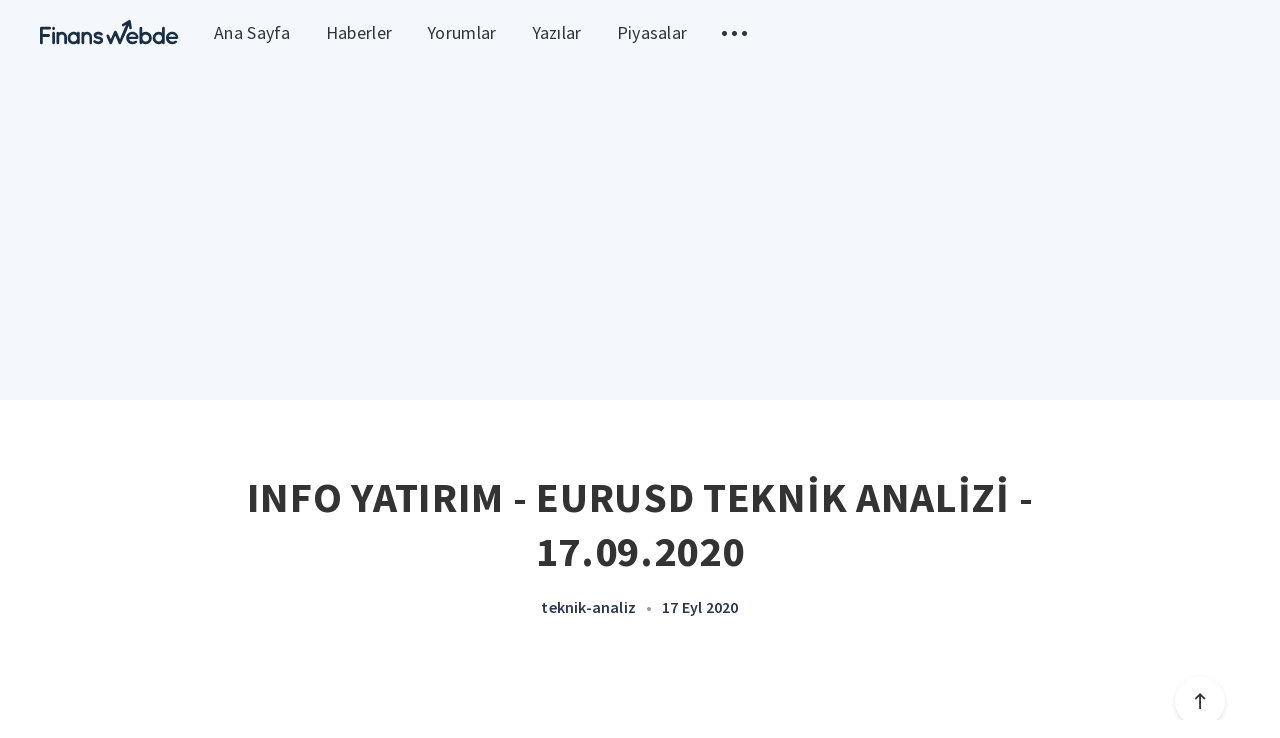

--- FILE ---
content_type: text/html; charset=utf-8
request_url: https://www.google.com/recaptcha/api2/aframe
body_size: 265
content:
<!DOCTYPE HTML><html><head><meta http-equiv="content-type" content="text/html; charset=UTF-8"></head><body><script nonce="l_NFnvWnS5yrnd6np7pGfQ">/** Anti-fraud and anti-abuse applications only. See google.com/recaptcha */ try{var clients={'sodar':'https://pagead2.googlesyndication.com/pagead/sodar?'};window.addEventListener("message",function(a){try{if(a.source===window.parent){var b=JSON.parse(a.data);var c=clients[b['id']];if(c){var d=document.createElement('img');d.src=c+b['params']+'&rc='+(localStorage.getItem("rc::a")?sessionStorage.getItem("rc::b"):"");window.document.body.appendChild(d);sessionStorage.setItem("rc::e",parseInt(sessionStorage.getItem("rc::e")||0)+1);localStorage.setItem("rc::h",'1768548718649');}}}catch(b){}});window.parent.postMessage("_grecaptcha_ready", "*");}catch(b){}</script></body></html>